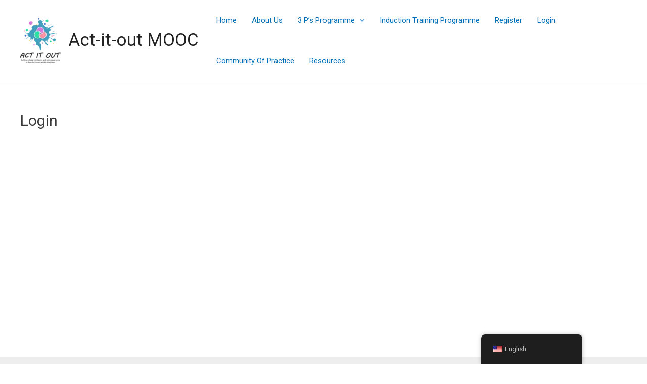

--- FILE ---
content_type: text/css
request_url: https://actitout-mooc.eu/wp-content/uploads/elementor/css/post-4.css?ver=1688376983
body_size: 291
content:
.elementor-kit-4{--e-global-color-primary:#6EC1E4;--e-global-color-secondary:#54595F;--e-global-color-text:#7A7A7A;--e-global-color-accent:#61CE70;--e-global-color-c58ec3d:#373B44;--e-global-color-9b8d3c0:#4286F4;--e-global-color-6a5f789:#2252A1;--e-global-color-8d80d1f:#E46E6E;--e-global-color-979a37c:#FFECEC;--e-global-color-4462883:#D47ADC;--e-global-color-e74b5bb:#FE909F;--e-global-color-c7d602c:#31DFA6;--e-global-color-beab253:#429EBD;--e-global-color-dc08235:#D47ADC;--e-global-color-16f2638:#64459C;--e-global-color-b2d8556:#429EBD;--e-global-color-1d68140:#D47ADC;--e-global-color-812da60:#31DFA6;--e-global-color-4acba86:#31DFA6;--e-global-typography-primary-font-family:"Roboto";--e-global-typography-primary-font-weight:600;--e-global-typography-secondary-font-family:"Roboto Slab";--e-global-typography-secondary-font-weight:400;--e-global-typography-text-font-family:"Roboto";--e-global-typography-text-font-weight:400;--e-global-typography-accent-font-family:"Roboto";--e-global-typography-accent-font-weight:500;background-color:#FFFFFF;}.elementor-section.elementor-section-boxed > .elementor-container{max-width:1140px;}.e-con{--container-max-width:1140px;}.elementor-widget:not(:last-child){margin-bottom:20px;}.elementor-element{--widgets-spacing:20px;}{}h1.entry-title{display:var(--page-title-display);}@media(max-width:1024px){.elementor-section.elementor-section-boxed > .elementor-container{max-width:1024px;}.e-con{--container-max-width:1024px;}}@media(max-width:767px){.elementor-section.elementor-section-boxed > .elementor-container{max-width:767px;}.e-con{--container-max-width:767px;}}